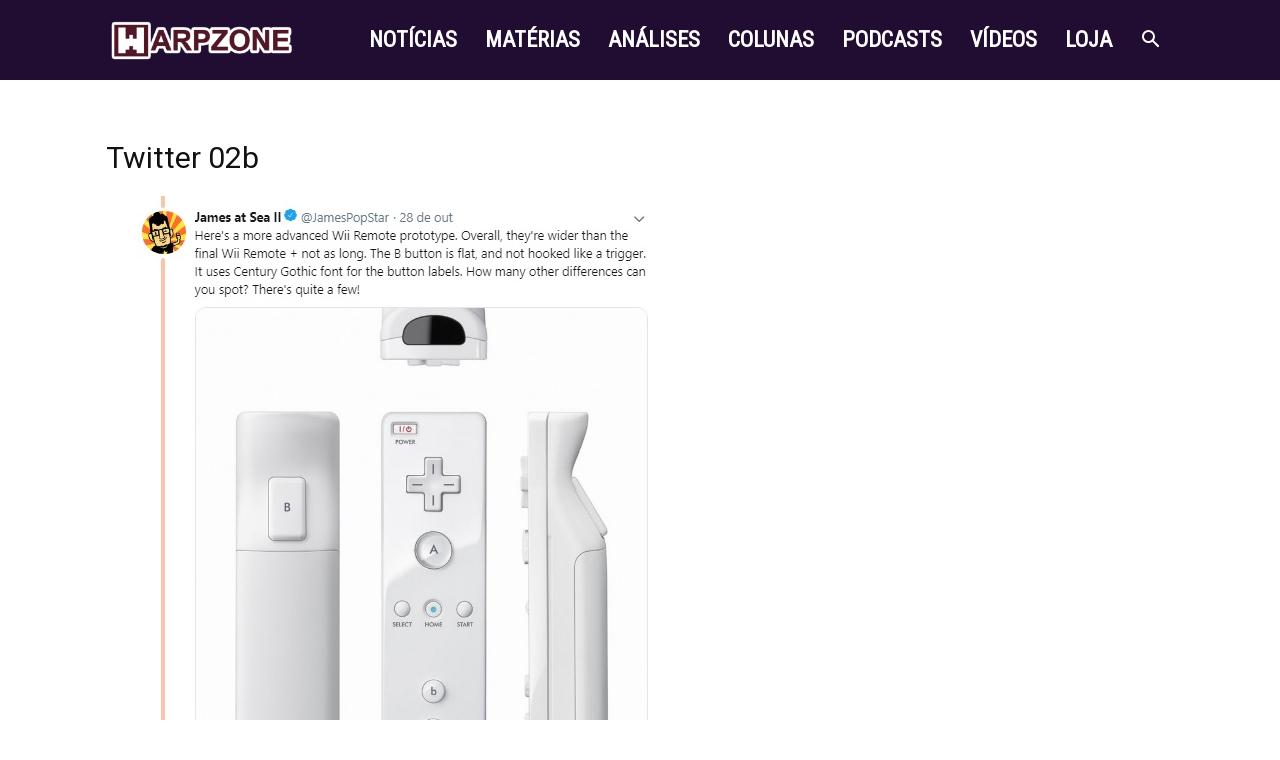

--- FILE ---
content_type: text/html; charset=utf-8
request_url: https://www.google.com/recaptcha/api2/aframe
body_size: 266
content:
<!DOCTYPE HTML><html><head><meta http-equiv="content-type" content="text/html; charset=UTF-8"></head><body><script nonce="4Qb_8NB4Ng8iXN-E131Hig">/** Anti-fraud and anti-abuse applications only. See google.com/recaptcha */ try{var clients={'sodar':'https://pagead2.googlesyndication.com/pagead/sodar?'};window.addEventListener("message",function(a){try{if(a.source===window.parent){var b=JSON.parse(a.data);var c=clients[b['id']];if(c){var d=document.createElement('img');d.src=c+b['params']+'&rc='+(localStorage.getItem("rc::a")?sessionStorage.getItem("rc::b"):"");window.document.body.appendChild(d);sessionStorage.setItem("rc::e",parseInt(sessionStorage.getItem("rc::e")||0)+1);localStorage.setItem("rc::h",'1769377031204');}}}catch(b){}});window.parent.postMessage("_grecaptcha_ready", "*");}catch(b){}</script></body></html>